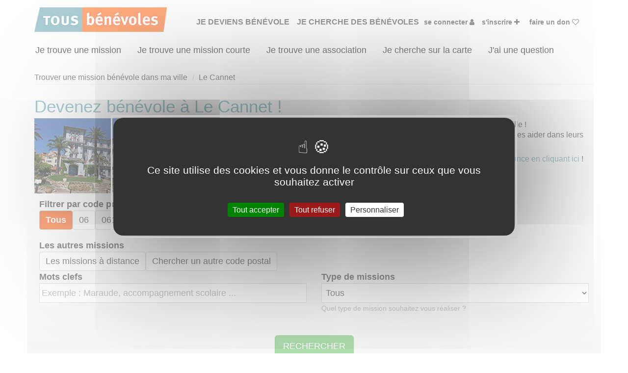

--- FILE ---
content_type: text/html; charset=UTF-8
request_url: https://www.tousbenevoles.org/dans-ma-ville/le-cannet/operation-de-sensibilisation
body_size: 9369
content:
<!DOCTYPE html><html lang="fr"><head><title>Devenir bénévole à Le Cannet dans les associations des Alpes-Maritimes 06110 | Tous Bénévoles</title><meta charset="utf-8"><meta name="viewport" content="width=device-width, initial-scale=1.0, maximum-scale=1.0, user-scalable=no" /> <meta name="robots" content="index,follow" /><meta name="rating" content="General" /><meta name="author" content="WEBKAST 2014" /><meta http-equiv="Pragma" content="no-cache" /><meta http-equiv="Cache-Control" content="no-cache, must-revalidate" /><meta http-equiv="Expires" content="0" /><script type="text/javascript">var ROOT_URL = 'https://www.tousbenevoles.org/';</script><script src="/services/interface/js/jquery-1.7.2.min.js" type="text/javascript"></script><script src="/services/interface/js/bootstrap.min.js"></script><script src="/services/interface/js/autocomplete/chosen/chosen.jquery.options.js"></script><link href="/services/interface/css/bootstrap.min.css" type="text/css" rel="stylesheet"/> <link href="/services/interface/css/style.css" type="text/css" rel="stylesheet"/><link rel="preconnect" href="https://fonts.googleapis.com"><link rel="preconnect" href="https://fonts.gstatic.com" crossorigin><link href="https://fonts.googleapis.com/css2?family=Lato:ital,wght@0,100;0,300;0,400;0,700;0,900;1,100;1,300;1,400;1,700;1,900&family=Signika:wght@300;400;500;600;700&display=swap" rel="stylesheet"><link href="/services/interface/css/normalize.css" type="text/css" rel="stylesheet" defer /><link href="/services/interface/css/animation.css" type="text/css" rel="stylesheet" defer /><link href="/services/interface/css/jquery-ui-1.10.0.custom.css" type="text/css" rel="stylesheet" defer /><link href="/services/interface/css/jquery.fancybox.css" type="text/css" rel="stylesheet" defer /><link href="/assets/fontawesome-470/css/font-awesome.min.css" type="text/css" rel="stylesheet" defer /><link href="/services/interface/js/autocomplete/chosen/chosen.css" type="text/css" rel="stylesheet" defer /><link href="/services/interface/css/jcarousel.css" type="text/css" rel="stylesheet" defer /><link href="/services/interface/js/slick/slick.css" type="text/css" rel="stylesheet" defer /><link rel="icon" href="https://www.tousbenevoles.org/images/design/favicon/favicon.ico" /><link rel="apple-touch-icon" sizes="180x180" href="https://www.tousbenevoles.org/images/design/favicon/apple-touch-icon.png"><link rel="icon" type="image/png" sizes="32x32" href="https://www.tousbenevoles.org/images/design/favicon/favicon-32x32.png"><link rel="icon" type="image/png" sizes="16x16" href="https://www.tousbenevoles.org/images/design/favicon/favicon-16x16.png"><link rel="manifest" href="https://www.tousbenevoles.org/images/design/favicon/site.webmanifest"><meta property="og:image" content="https://www.tousbenevoles.org/images/design/favicon/favicon.png"><link rel="alternate" hreflang="x-default" href="https://www.tousbenevoles.org/" /><script type="text/javascript" src="https://www.tousbenevoles.org/services/interface/js/tarteaucitron_new/tarteaucitron.js"></script><script type="text/javascript" src="https://www.tousbenevoles.org/services/interface/js/tarteaucitron_init_new.js"></script>
<script>(function(w,d,s,l,i){w[l]=w[l]||[];w[l].push({'gtm.start':
new Date().getTime(),event:'gtm.js'});var f=d.getElementsByTagName(s)[0],
j=d.createElement(s),dl=l!='dataLayer'?'&l='+l:'';j.async=true;j.src=
'https://www.googletagmanager.com/gtm.js?id='+i+dl;f.parentNode.insertBefore(j,f);
})(window,document,'script','dataLayer','GTM-MCGBPKBG');</script>
<script> window.dataLayer = window.dataLayer || []; </script>

<base href="https://www.tousbenevoles.org/">

<meta name="description" content="Vous souhaitez faire du bénévolat à Le Cannet ? Trouvez une mission bénévole associative n&#39;importe où à Le Cannet !"/><link rel="canonical" href="https://www.tousbenevoles.org/dans-ma-ville/le-cannet"/><link rel="alternate" type="application/rss+xml" title="Devenir bénévole à Le Cannet dans les associations des Alpes-Maritimes 06110 | Tous Bénévoles" href="https://www.tousbenevoles.org/dans-ma-ville/le-cannet" /></head><body id="page_ville"><noscript><iframe src="https://www.googletagmanager.com/ns.html?id=GTM-MCGBPKBG" height="0" width="0" style="display:none;visibility:hidden"></iframe></noscript><div id="tetiere_2020"><div class="navbar navbar-default navbar-top" role="navigation" id="tetiere"><div class="container"><div class="navbar-header"><button type="button" class="navbar-toggle" data-toggle="collapse" data-target=".navbar-collapse"><span class="sr-only">Afficher la navigation</span><span class="icon-bar"></span><span class="icon-bar"></span><span class="icon-bar"></span></button><a class="navbar-brand active" href="https://www.tousbenevoles.org/" title="Tous Bénévoles"><img src="https://www.tousbenevoles.org/images/design/logo-header.jpg" alt="Tous Bénévoles" /></a></div><div class="navbar-collapse collapse"><ul class="nav navbar-nav"><li class=""><a href="https://www.tousbenevoles.org/" title="Bénévoles" style="padding-left:0px !important;padding-right:10px !important;">Je deviens bénévole</a></li><li class=""><a href="https://www.tousbenevoles.org/associations" title="Associations" style="padding-left:0px !important;padding-right:10px !important;">Je cherche des bénévoles</a></li><li style="margin:0px !important;"><a href="https://www.tousbenevoles.org/identification" title="Se connecter" class="small" style="font-size:14px !important;padding-left:0px !important;padding: right 10px !important;">Se connecter <i class="fa fa-user"></i></a></li><li style="margin:0px !important;"><a href="https://www.tousbenevoles.org/inscription" title="Bénévoles, associations, rejoignez-nous !" class="small" style="font-size:14px !important;padding-left:0px !important;padding: right 10px !important;">S'inscrire <i class="fa fa-plus"></i></a></li><li style="padding:0 !important;"><a href="https://www.tousbenevoles.org/formulaire-don" title="Faire un don" class="small" style="font-size:14px !important;padding-left:0px !important;padding: right 10px !important;">Faire un don <i class="fa fa-heart-o pulse"></i></a></li></ul></div></div></div><div class="container" style="padding: 0px 0 20px 0" id="sub_tetiere"><div class="btn-group"><a href="https://www.tousbenevoles.org/trouver-une-mission-benevole" title="Je trouve une mission" class="btn btn-lg btn-sub-menu ">Je trouve une mission</a><a href="https://www.tousbenevoles.org/trouver-une-mission-courte" title="Je trouve une mission courte" class="btn btn-lg btn-sub-menu ">Je trouve une mission courte</a><a href="https://www.tousbenevoles.org/trouver-une-association-benevole" title="Je trouve une association" class="btn btn-lg btn-sub-menu ">Je trouve une association</a><a href="https://www.tousbenevoles.org/recherche-geographique" title="Je cherche sur la carte" class="btn btn-lg btn-sub-menu ">Je cherche sur la carte</a><a href="https://www.tousbenevoles.org/guide-du-benevole" title="J&#39;ai une question" class="btn btn-lg btn-sub-menu ">J&#39;ai une question</a></div></div></div><div class="container main"><script type="application/ld+json">
	{
    "@context": "https://schema.org",
    "@type": "BreadcrumbList",
    "itemListElement": [
        {
            "@type": "ListItem",
            "position": 1,
            "name": "Trouver une mission b\u00e9n\u00e9vole dans ma ville",
            "item": "https://www.tousbenevoles.org/dans-ma-ville"
        },
        {
            "@type": "ListItem",
            "position": 2,
            "name": "Le Cannet",
            "item": "https://www.tousbenevoles.org/dans-ma-ville/le-cannet"
        }
    ]
}
</script>
<ol class="breadcrumb hidden-xs"><li><a href="https://www.tousbenevoles.org/dans-ma-ville">Trouver une mission bénévole dans ma ville</a></li><li><a href="https://www.tousbenevoles.org/dans-ma-ville/le-cannet">Le Cannet</a></li></ol>
<div class="row col-lg-12"><h1>Devenez bénévole à Le Cannet !</h1><img data-src="https://www.tousbenevoles.org/images/page_ville/1671458788.JPG" src="https://www.tousbenevoles.org/images/page_ville/1671458788.JPG" style="max-width: 250px;padding-right:20px;" class="pull-left lazyload" /><h2><span style="font-size: 12pt;">Vous souhaitez faire du b&eacute;n&eacute;volat &agrave; Le Cannet ? Trouvez une mission b&eacute;n&eacute;vole n'importe o&ugrave; dans la ville !</span></h2>
<h3><span style="font-size: 12pt;">De nombreuses associations et organismes humanitaires (dont ONG) vous attendent &agrave; Le Cannet pour les aider dans leurs missions b&eacute;n&eacute;voles !</span></h3>
<p style="text-align: left;"></p>
<p>Vous ne trouvez pas votre bonheur ? Pensez &agrave; consulter <a href="https://www.tousbenevoles.org/trouver-une-mission-benevole?id_public=&amp;age_minimum=&amp;is_groupe=&amp;cps=&amp;cp=&amp;id_action_type=&amp;q=&amp;e_benevolat_1=1&amp;e_benevolat_0=0">les 500 missions b&eacute;n&eacute;voles r&eacute;alisables &agrave; distance en cliquant ici</a> !</p>
<p style="text-align: left;">Vous souhaitez chercher une mission b&eacute;n&eacute;vole ailleurs qu'&agrave; Le Cannet ? <a href="https://www.tousbenevoles.org/trouver-une-mission-benevole">Cliquez ici !</a></p></div><div class="row"><form action="https://www.tousbenevoles.org/dans-ma-ville/le-cannet" method="GET" class="form-horizontal col-md-12 gradient moteur moteur_page" id="search_actions"><input type="hidden" class="pagin" name="" value="" /><input type="hidden" id="return_url" value="https://www.tousbenevoles.org/dans-ma-ville/le-cannet"/><div class="form-group"><div class="col-xs-12"><label class="control-label">Filtrer par code postal</label><br /><div style="margin-bottom:20px;"><a href="https://www.tousbenevoles.org/dans-ma-ville/le-cannet" class="btn btn-md btn-default fs-18 active">Tous</a><a href="https://www.tousbenevoles.org/dans-ma-ville/le-cannet?zip_ville=06" class="btn btn-md btn-default fs-18 ">06</a><a href="https://www.tousbenevoles.org/dans-ma-ville/le-cannet?zip_ville=06110" class="btn btn-md btn-default fs-18 ">06110</a></div></div></div><div class="form-group"><div class="col-xs-12"><label class="control-label">Les autres missions</label><br /><a href="https://www.tousbenevoles.org/trouver-une-mission-benevole?&e_benevolat_1=1&e_benevolat_0=0" class="btn btn-md btn-default fs-18">Les missions à distance</a><a href="https://www.tousbenevoles.org/trouver-une-mission-benevole" class="btn btn-md btn-default fs-18">Chercher un autre code postal</a></div></div><div style="display:none"><input type="checkbox" name="is_day" id="is_day" value="1"   /><input type="checkbox" name="is_night" id="is_night" value="1"   /><input type="checkbox" name="is_weekend" id="is_weekend" value="1"   /><input type="checkbox" name="vacance" id="vacance" value="1"   /><input type="checkbox" name="acces" id="acces" value="1"   /><input type="checkbox" name="is_at_home" id="is_at_home" value="1"   /><input type="checkbox" name="is_hors_chez_vous" id="is_hors_chez_vous" value="1"  /><input type="text" name="id_public" id="id_public" value="" /><input type="text" name="age_minimum" id="age_minimum" value="" /><input type="text" name="is_groupe" id="is_groupe" value="" /></div><div class="form-group"><div class="col-sm-6 col-xs-12"><label class="control-label">Mots clefs</label><input type="text" value="" name="q" placeholder="Exemple : Maraude, accompagnement scolaire ..." class="form-control"></div><div class="col-sm-6 col-xs-12"><label class="control-label">Type de missions</label><select name="id_action_type" class="form-control"><option value="">Tous</option><option value="6" >Accompagnement scolaire</option><option value="2" >Accompagnement social, Maraude</option><option value="3" >Accueil, Information</option><option value="29" >Aide à l'insertion, Parrainages</option><option value="1" >Aide au déplacement</option><option value="5" >Alphabétisation, Français Langue Étrangère</option><option value="8" >Animation culturelle</option><option value="9" >Animation sportive</option><option value="32" >BTP, Logistique, Sécurité, Transport</option><option value="16" >Collecte (argent, aliments...)</option><option value="25" >Communication, Graphisme</option><option value="13" >Conseil, Défense des droits</option><option value="26" >Développement, Fonds, Partenariats</option><option value="17" >Distribution (aliments, vêtements…)</option><option value="27" >Documentation, Traduction</option><option value="4" >Ecoute</option><option value="14" >Ecrivain public, Aide aux démarches administratives</option><option value="7" >Enseignement, Formation</option><option value="15" >Environnement, Animaux, Chantiers</option><option value="22" >Gestion administrative, Secrétariat</option><option value="21" >Gestion financière et comptable</option><option value="24" >Informatique, Web</option><option value="31" >Opération de sensibilisation</option><option value="33" >Organisation, Gestion de projets</option><option value="20" >Responsable associatif, Coordinateur d'équipe</option><option value="34" >Ressources Humaines</option><option value="10" >Secourisme, Santé, Soins</option><option value="35" >Séjours de vacances</option><option value="19" >Travaux manuels, Bricolage</option><option value="18" >Vente, Commerce équitable</option><option value="12" >Visite à domicile</option><option value="11" >Visites en établissement</option></select><span class="text-muted small">Quel type de mission souhaitez vous réaliser ?</span></div></div><br clear="all" /><input type="hidden" name="e_benevolat_0" id="e_benevolat_0" value="1" /><br clear="all" /><div class="col-xs-12 centered"><button class="btn btn-lg btn-success" type="submit" title="Trouvez votre mission bénévole !">RECHERCHER</button><a class="btn btn-md btn-link visible-xs" href="Javascript:void($('#form_actions_filters').slideToggle())" title="Afficher les filtres">Afficher/Masquer les filtres</a></div><p class="text-center">Moins vous renseignerez de champs et plus vous aurez de résultats ! </p></form></div><div class="col-xs-12 col-sm-2 outer-top-xss small" id="form_actions_filters"><div class="hidden-xs"><span class="h3" style="font-size: 20px !important">AFFINER</span><br /><br /></div><span class="h4">Quand</span><br /><br /><input type="checkbox" id="is_day_f" value="1" data-name="is_day" /><label for="is_day_f" style="font-weight: normal !important">&nbsp;Journée</label><br clear="all"/><input type="checkbox" id="is_night_f" data-name="is_night" value="1" /><label for="is_night_f" style="font-weight: normal !important">&nbsp;Soir</label><br clear="all"/><input type="checkbox" id="is_weekend_f" data-name="is_weekend" value="1" /><label for="is_weekend_f" style="font-weight: normal !important">&nbsp;Week-end</label><br clear="all"/><input type="checkbox" id="vacance_f" data-name="vacance" value="1" /><label for="vacance_f" style="font-weight: normal !important">&nbsp;Vacances scolaires</label><br clear="all"/><hr /><span class="h4">Mobilité</span><br /><br /><input type="checkbox" id="acces_f" data-name="acces" value="1" /><label for="acces_f" style="font-weight: normal !important">&nbsp;Mobilité réduite</label><br clear="all"/><input type="checkbox" id="is_at_home_f" data-name="is_at_home" value="1" /><label for="is_at_home_f" style="font-weight: normal !important">&nbsp;Réalisable à domicile</label><br clear="all"/><hr /><span class="h4">Pour les jeunes bénévoles</span><br /><br /><select data-name="age_minimum" class="form-control"><option value="">Toutes les missions</option><option value="8" >de minimum 8 ans</option><option value="9" >de minimum 9 ans</option><option value="10" >de minimum 10 ans</option><option value="11" >de minimum 11 ans</option><option value="12" >de minimum 12 ans</option><option value="13" >de minimum 13 ans</option><option value="14" >de minimum 14 ans</option><option value="15" >de minimum 15 ans</option><option value="16" >de minimum 16 ans</option><option value="17" >de minimum 17 ans</option><option value="18" >de minimum 18 ans</option><option value="19" >de minimum 19 ans</option><option value="20" >de minimum 20 ans</option><option value="21" >de minimum 21 ans</option><option value="22" >de minimum 22 ans</option><option value="23" >de minimum 23 ans</option><option value="24" >de minimum 24 ans</option></select><br clear="all"/><hr /><span class="h4">Pour aider qui</span><br /><br /><select data-name="id_public" class="form-control"><option value="">Tous publics</option><option value="3"  >Adultes<option value="11"  >Consommateurs<option value="12"  >Détenus<option value="1"  >Enfants<option value="7"  >Femmes<option value="8"  >Immigrés, Réfugiés<option value="5"  >Intergénérationnel, familles<option value="2"  >Jeunes/Ados<option value="9"  >Malades<option value="4"  >Personnes âgées<option value="10"  >Personnes en difficulté<option value="6"  >Personnes handicapées<option value="13"  >Sans (fonctionnement de l'association)</select><br clear="all"/><hr /><span class="h4">Réalisable en groupe</span><br /><br /><select data-name="is_groupe" class="form-control"><option value="">Tous</option><option value="1" >Oui</option><option value="0" >Non</option></select></div><div class="col-xs-12 col-sm-10" id="resultats"><br /><div class="form-group"><div class="col-sm-12 col-xs-12"><a href="Javascript:void(0)" data-id="1" style="background: #5c9aa9; color: #fff;text-transform: uppercase;margin-bottom:4px; " class="btn btn-xs loadFormActions">Culture</a> &nbsp;<a href="Javascript:void(0)" data-id="2" style="background: #7d305a; color: #fff;text-transform: uppercase;margin-bottom:4px; " class="btn btn-xs loadFormActions">Défense des droits</a> &nbsp;<a href="Javascript:void(0)" data-id="3" style="background: #d06f98; color: #fff;text-transform: uppercase;margin-bottom:4px; " class="btn btn-xs loadFormActions">Éducation & Formation</a> &nbsp;<a href="Javascript:void(0)" data-id="7" style="background: #a8be2f; color: #fff;text-transform: uppercase;margin-bottom:4px; " class="btn btn-xs loadFormActions">Environnement</a> &nbsp;<a href="Javascript:void(0)" data-id="4" style="background: #fa7e43; color: #fff;text-transform: uppercase;margin-bottom:4px; " class="btn btn-xs loadFormActions">Exclusion & Pauvreté</a> &nbsp;<a href="Javascript:void(0)" data-id="5" style="background: #d82f2f; color: #fff;text-transform: uppercase;margin-bottom:4px; " class="btn btn-xs loadFormActions">Santé</a> &nbsp;<a href="Javascript:void(0)" data-id="6" style="background: #555555; color: #fff;text-transform: uppercase;margin-bottom:4px; " class="btn btn-xs loadFormActions">Sport</a> &nbsp;<br /><a href="Javascript:void(0)" class="small" id="text_nombre_causes" style="display:none">X Supprimer le filtre Cause</a></div></div><br /><div class="col-lg-12"><h2><b>16</b> missions bénévoles correspondent à votre recherche</h2></div><div class="br clearfix"></div><div class="col-sm-6 col-md-6 col-xs-12 view_actions"><div class="block-courtes" onclick="Javascript:void(window.location.href='https://www.tousbenevoles.org/trouver-une-mission-benevole/collecte-argent-aliments/06/alpes-maritimes/participe-a-la-collecte-des-restos-du-coeur-2026-le-6-7-et-ou-8-mars-80648')" title="Voir la mission Participe à la Collecte des Restos du coeur 2026 - le 6, 7 et/ou 8 mars" data-gtm="80648|Participe à la Collecte des Restos du coeur 2026 - le 6, 7 et/ou 8 mars|06000|Collecte (argent, aliments...)|Les Restaurants du Cœur - National - Restos du Coeur / Relais du Coeur|flexible|Quelques heures ou le temps d'une journée ou plus !"><span class="ribbon pull-right" style="background: #fa7e43">Exclusion & Pauvreté</span><br clear="all" /><div style="background: #fff; width: 100%;min-height:170px; position: relative;"><center><iframe class="img-responsive vertical_center lazyload" width="350" height="100" src="https://www.youtube.com/embed/hHnZg9DWJUY?si=btgIbb0b9OwdKaZA" title="YouTube video player" frameborder="0" allow="accelerometer; autoplay; clipboard-write; encrypted-media; gyroscope; picture-in-picture; web-share" referrerpolicy="strict-origin-when-cross-origin" allowfullscreen></iframe></center></div><br clear="all" /><a href="https://www.tousbenevoles.org/trouver-une-mission-benevole/collecte-argent-aliments/06/alpes-maritimes/participe-a-la-collecte-des-restos-du-coeur-2026-le-6-7-et-ou-8-mars-80648" title="Participe à la Collecte des Restos du coeur 2026 - le 6, 7 et/ou 8 mars" class="h1" data-gtm="80648|Participe à la Collecte des Restos du coeur 2026 - le 6, 7 et/ou 8 mars|06000|Collecte (argent, aliments...)|Les Restaurants du Cœur - National - Restos du Coeur / Relais du Coeur|flexible|Quelques heures ou le temps d'une journée ou plus !">Participe à la Collecte des Restos du coeur 2026 - le 6, 7 et/ou 8 mars</a><div class="filtres"><b>Lieu : </b>ALPES-MARITIMES (06)<br /><b>Type : </b> Collecte (argent, aliments...)<br /><b>Association : </b> Les Restaurants du Cœur - National - Restos du Coeur / Relais du Coeur<br /><b>Date : </b>du 06/03/2026 au 08/03/2026<br /><b>Disponibilité demandée : </b> Quelques heures ou le temps d'une journée ou plus !<br /></div></div></div>
<div class="col-sm-6 col-md-6 col-xs-12 view_actions"><div class="block-courtes" onclick="Javascript:void(window.location.href='https://www.tousbenevoles.org/trouver-une-mission-benevole/developpement-fonds-partenariats/06/alpes-maritimes/animateur-pour-le-departement-06-est-secteur-monaco-pour-mobiliser-en-faveur-du-telethon-63081')" title="Voir la mission Animateur pour le département 06 Est -secteur Monaco- pour mobiliser en faveur du Téléthon" data-gtm="63081|Animateur pour le département 06 Est -secteur Monaco- pour mobiliser en faveur du Téléthon|06000|Développement, Fonds, Partenariats|AFM - Coordination Téléthon - Alpes-Maritimes (Est)|permanent|quelques heures par semaine"><span class="ribbon pull-right" style="background: #d82f2f">Santé</span><br clear="all" /><div style="background: #fff; width: 100%;min-height:170px; position: relative;"><center><iframe class="img-responsive vertical_center lazyload" width="350" height="100" src="https://www.youtube.com/embed/QqXGzcWGREw" frameborder="0" allow="accelerometer; autoplay; encrypted-media; gyroscope; picture-in-picture" allowfullscreen></iframe></center></div><br clear="all" /><a href="https://www.tousbenevoles.org/trouver-une-mission-benevole/developpement-fonds-partenariats/06/alpes-maritimes/animateur-pour-le-departement-06-est-secteur-monaco-pour-mobiliser-en-faveur-du-telethon-63081" title="Animateur pour le département 06 Est -secteur Monaco- pour mobiliser en faveur du Téléthon" class="h1" data-gtm="63081|Animateur pour le département 06 Est -secteur Monaco- pour mobiliser en faveur du Téléthon|06000|Développement, Fonds, Partenariats|AFM - Coordination Téléthon - Alpes-Maritimes (Est)|permanent|quelques heures par semaine">Animateur pour le département 06 Est -secteur Monaco- pour mobiliser en faveur du Téléthon</a><div class="filtres"><b>Lieu : </b>ALPES-MARITIMES (06)<br /><b>Type : </b> Développement, Fonds, Partenariats<br /><b>Association : </b> AFM - Coordination Téléthon - Alpes-Maritimes (Est)<br /><b>Date : </b>Tout le temps<br /><b>Disponibilité demandée : </b> quelques heures par semaine<br /></div></div></div>
<div class="col-sm-6 col-md-6 col-xs-12 view_actions"><div class="block-courtes" onclick="Javascript:void(window.location.href='https://www.tousbenevoles.org/trouver-une-mission-benevole/developpement-fonds-partenariats/06/alpes-maritimes/responsable-du-pole-developpement-du-telethon-pour-seconder-le-responsable-de-l-equipe-06e-76952')" title="Voir la mission Responsable du pôle développement du Téléthon pour seconder le responsable de l'équipe 06E" data-gtm="76952|Responsable du pôle développement du Téléthon pour seconder le responsable de l'équipe 06E|06000|Développement, Fonds, Partenariats|AFM - Coordination Téléthon - Alpes-Maritimes (Est)|permanent|Le temps consacré à votre mission s’adapte à votre disponibilité, mais la sollicitation est plus importante de Septembre à Février"><span class="ribbon pull-right" style="background: #d82f2f">Santé</span><br clear="all" /><div style="background: #fff; width: 100%;min-height:170px; position: relative;"><center><iframe class="img-responsive vertical_center lazyload" width="854" height="480" src="https://www.youtube.com/embed/QqXGzcWGREw" frameborder="0" allow="accelerometer; autoplay; encrypted-media; gyroscope; picture-in-picture" allowfullscreen></iframe></center></div><br clear="all" /><a href="https://www.tousbenevoles.org/trouver-une-mission-benevole/developpement-fonds-partenariats/06/alpes-maritimes/responsable-du-pole-developpement-du-telethon-pour-seconder-le-responsable-de-l-equipe-06e-76952" title="Responsable du pôle développement du Téléthon pour seconder le responsable de l'équipe 06E" class="h1" data-gtm="76952|Responsable du pôle développement du Téléthon pour seconder le responsable de l'équipe 06E|06000|Développement, Fonds, Partenariats|AFM - Coordination Téléthon - Alpes-Maritimes (Est)|permanent|Le temps consacré à votre mission s’adapte à votre disponibilité, mais la sollicitation est plus importante de Septembre à Février">Responsable du pôle développement du Téléthon pour seconder le responsable de l'équipe 06E</a><div class="filtres"><b>Lieu : </b>ALPES-MARITIMES (06)<br /><b>Type : </b> Développement, Fonds, Partenariats<br /><b>Association : </b> AFM - Coordination Téléthon - Alpes-Maritimes (Est)<br /><b>Date : </b>Tout le temps<br /><b>Disponibilité demandée : </b> Le temps consacré à votre mission s’adapte à votre disponibilité, mais la sollicitation est plus importante de Septembre à Février<br /></div></div></div>
<div class="col-sm-6 col-md-6 col-xs-12 view_actions"><div class="block-courtes" onclick="Javascript:void(window.location.href='https://www.tousbenevoles.org/trouver-une-mission-benevole/communication-graphisme/06/alpes-maritimes/chargee-de-mediatisation-et-relations-presse-39758')" title="Voir la mission Chargé(e) de médiatisation et relations presse" data-gtm="39758|Chargé(e) de médiatisation et relations presse|06000|Communication, Graphisme|Action contre la faim - Délégation des Alpes Maritimes|permanent|Présence aux réunions mensuelles de la délégation. Réactivité par e-mail / téléphone pour répondre aux demandes des médias et du siège."><span class="ribbon pull-right" style="background: #fa7e43">Exclusion & Pauvreté</span><br clear="all" /><div style="background: #fff; width: 100%;min-height:170px; position: relative;"><center><img data-src="https://www.tousbenevoles.org/images/design/icon_cause/4.png" src="https://www.tousbenevoles.org/images/design/icon_cause/4.png" alt="Icon de Exclusion & Pauvreté" class="centered lazyload" style="max-height: 150px;"/></center></div><br clear="all" /><a href="https://www.tousbenevoles.org/trouver-une-mission-benevole/communication-graphisme/06/alpes-maritimes/chargee-de-mediatisation-et-relations-presse-39758" title="Chargé(e) de médiatisation et relations presse" class="h1" data-gtm="39758|Chargé(e) de médiatisation et relations presse|06000|Communication, Graphisme|Action contre la faim - Délégation des Alpes Maritimes|permanent|Présence aux réunions mensuelles de la délégation. Réactivité par e-mail / téléphone pour répondre aux demandes des médias et du siège.">Chargé(e) de médiatisation et relations presse</a><div class="filtres"><b>Lieu : </b>Alpes Maritime (Tout le departement) (06)<br /><b>Type : </b> Communication, Graphisme<br /><b>Association : </b> Action contre la faim - Délégation des Alpes Maritimes<br /><b>Date : </b>Tout le temps<br /><b>Disponibilité demandée : </b> Présence aux réunions mensuelles de la délégation. Réactivité par e-mail / téléphone pour répondre aux demandes des médias et du siège.<br /></div></div></div>
<div class="col-sm-6 col-md-6 col-xs-12 view_actions"><div class="block-courtes" onclick="Javascript:void(window.location.href='https://www.tousbenevoles.org/trouver-une-mission-benevole/accueil-information/06/alpes-maritimes/integrez-la-delegation-action-contre-la-faim-des-alpes-maritimes-19316')" title="Voir la mission Intégrez la délégation Action contre la Faim des Alpes-Maritimes" data-gtm="19316|Intégrez la délégation Action contre la Faim des Alpes-Maritimes|06000|Accueil, Information|Action contre la faim - Délégation des Alpes Maritimes|permanent|Dépend des événements organisés "><span class="ribbon pull-right" style="background: #fa7e43">Exclusion & Pauvreté</span><br clear="all" /><div style="background: #fff; width: 100%;min-height:170px; position: relative;"><center><iframe class="img-responsive vertical_center lazyload" width="350" height="100" src="https://www.youtube.com/embed/Jg-rqHd-sSU" frameborder="0" allow="accelerometer; autoplay; encrypted-media; gyroscope; picture-in-picture" allowfullscreen></iframe> </center></div><br clear="all" /><a href="https://www.tousbenevoles.org/trouver-une-mission-benevole/accueil-information/06/alpes-maritimes/integrez-la-delegation-action-contre-la-faim-des-alpes-maritimes-19316" title="Intégrez la délégation Action contre la Faim des Alpes-Maritimes" class="h1" data-gtm="19316|Intégrez la délégation Action contre la Faim des Alpes-Maritimes|06000|Accueil, Information|Action contre la faim - Délégation des Alpes Maritimes|permanent|Dépend des événements organisés ">Intégrez la délégation Action contre la Faim des Alpes-Maritimes</a><div class="filtres"><b>Lieu : </b>Alpes Maritime (Tout le departement) (06)<br /><b>Type : </b> Accueil, Information<br /><b>Association : </b> Action contre la faim - Délégation des Alpes Maritimes<br /><b>Date : </b>Tout le temps<br /><b>Disponibilité demandée : </b> Dépend des événements organisés <br /></div></div></div>
<div class="col-sm-6 col-md-6 col-xs-12 view_actions"><div class="block-courtes" onclick="Javascript:void(window.location.href='https://www.tousbenevoles.org/trouver-une-mission-benevole/organisation-gestion-de-projets/06/alpes-maritimes/venez-accompagner-la-transmission-des-tpe-pme-dans-les-alpes-maritimes-63399')" title="Voir la mission Venez accompagner la transmission des TPE/PME  dans les Alpes Maritimes" data-gtm="63399|Venez accompagner la transmission des TPE/PME  dans les Alpes Maritimes|06000|Organisation, Gestion de projets|C.R.A - Cédants et Repreneurs d'Affaires|permanent|Quelques heures par semaine"><span class="ribbon pull-right" style="background: #d06f98">Éducation & Formation</span><br clear="all" /><div style="background: #fff; width: 100%;min-height:170px; position: relative;"><center><img data-src="https://www.tousbenevoles.org/images/action/1735746772.jpg" src="https://www.tousbenevoles.org/images/action/1735746772.jpg" alt="" class="radius vertical_center lazyload" style="max-height: 150px;" /></center></div><br clear="all" /><a href="https://www.tousbenevoles.org/trouver-une-mission-benevole/organisation-gestion-de-projets/06/alpes-maritimes/venez-accompagner-la-transmission-des-tpe-pme-dans-les-alpes-maritimes-63399" title="Venez accompagner la transmission des TPE/PME  dans les Alpes Maritimes" class="h1" data-gtm="63399|Venez accompagner la transmission des TPE/PME  dans les Alpes Maritimes|06000|Organisation, Gestion de projets|C.R.A - Cédants et Repreneurs d'Affaires|permanent|Quelques heures par semaine">Venez accompagner la transmission des TPE/PME  dans les Alpes Maritimes</a><div class="filtres"><b>Lieu : </b>Alpes Maritime (Tout le departement) (06)<br /><b>Type : </b> Organisation, Gestion de projets<br /><b>Association : </b> C.R.A - Cédants et Repreneurs d'Affaires<br /><b>Date : </b>Tout le temps<br /><b>Disponibilité demandée : </b> Quelques heures par semaine<br /></div></div></div>
<div class="col-sm-6 col-md-6 col-xs-12 view_actions"><div class="block-courtes" onclick="Javascript:void(window.location.href='https://www.tousbenevoles.org/trouver-une-mission-benevole/responsable-associatif-coordinateur-d-equipe/06/alpes-maritimes/responsable-departemental-06-14160')" title="Voir la mission Responsable départemental 06" data-gtm="14160|Responsable départemental 06|06000|Responsable associatif, Coordinateur d'équipe|Les Auxiliaires des Aveugles|permanent|2 demi-journées"><span class="ribbon pull-right" style="background: #fa7e43">Exclusion & Pauvreté</span><br clear="all" /><div style="background: #fff; width: 100%;min-height:170px; position: relative;"><center><img data-src="https://www.tousbenevoles.org/images/action/1711542114.jpg" src="https://www.tousbenevoles.org/images/action/1711542114.jpg" alt="" class="radius vertical_center lazyload" style="max-height: 150px;" /></center></div><br clear="all" /><a href="https://www.tousbenevoles.org/trouver-une-mission-benevole/responsable-associatif-coordinateur-d-equipe/06/alpes-maritimes/responsable-departemental-06-14160" title="Responsable départemental 06" class="h1" data-gtm="14160|Responsable départemental 06|06000|Responsable associatif, Coordinateur d'équipe|Les Auxiliaires des Aveugles|permanent|2 demi-journées">Responsable départemental 06</a><div class="filtres"><b>Lieu : </b>Alpes Maritime (Tout le departement) (06)<br /><b>Type : </b> Responsable associatif, Coordinateur d'équipe<br /><b>Association : </b> Les Auxiliaires des Aveugles<br /><b>Date : </b>Tout le temps<br /><b>Disponibilité demandée : </b> 2 demi-journées<br /></div></div></div>
<div class="col-sm-6 col-md-6 col-xs-12 view_actions"><div class="block-courtes" onclick="Javascript:void(window.location.href='https://www.tousbenevoles.org/trouver-une-mission-benevole/developpement-fonds-partenariats/06/alpes-maritimes/chargee-de-mobilisation-et-collecte-antenne-alpes-maritimes-monaco-de-la-chaine-de-l-espoir-75638')" title="Voir la mission Chargé(e) de mobilisation et collecte - Antenne Alpes Maritimes/Monaco de La Chaîne de l'Espoir" data-gtm="75638|Chargé(e) de mobilisation et collecte - Antenne Alpes Maritimes/Monaco de La Chaîne de l'Espoir|06000|Développement, Fonds, Partenariats|La Chaîne de l'Espoir|permanent|1 journée /semaine"><span class="ribbon pull-right" style="background: #d82f2f">Santé</span><br clear="all" /><div style="background: #fff; width: 100%;min-height:170px; position: relative;"><center><iframe class="img-responsive vertical_center lazyload" width="726" height="408" src="https://www.youtube.com/embed/L0GJbyX0HMs" title="2024 a été une année d’espoir : Merci !" frameborder="0" allow="accelerometer; autoplay; clipboard-write; encrypted-media; gyroscope; picture-in-picture; web-share" referrerpolicy="strict-origin-when-cross-origin" allowfullscreen></iframe></center></div><br clear="all" /><a href="https://www.tousbenevoles.org/trouver-une-mission-benevole/developpement-fonds-partenariats/06/alpes-maritimes/chargee-de-mobilisation-et-collecte-antenne-alpes-maritimes-monaco-de-la-chaine-de-l-espoir-75638" title="Chargé(e) de mobilisation et collecte - Antenne Alpes Maritimes/Monaco de La Chaîne de l'Espoir" class="h1" data-gtm="75638|Chargé(e) de mobilisation et collecte - Antenne Alpes Maritimes/Monaco de La Chaîne de l'Espoir|06000|Développement, Fonds, Partenariats|La Chaîne de l'Espoir|permanent|1 journée /semaine">Chargé(e) de mobilisation et collecte - Antenne Alpes Maritimes/Monaco de La Chaîne de l'Espoir</a><div class="filtres"><b>Lieu : </b>Alpes Maritime (Tout le departement) (06)<br /><b>Type : </b> Développement, Fonds, Partenariats<br /><b>Association : </b> La Chaîne de l'Espoir<br /><b>Date : </b>Tout le temps<br /><b>Disponibilité demandée : </b> 1 journée /semaine<br /></div></div></div>
<div class="col-sm-6 col-md-6 col-xs-12 view_actions"><div class="block-courtes" onclick="Javascript:void(window.location.href='https://www.tousbenevoles.org/trouver-une-mission-benevole/communication-graphisme/06/alpes-maritimes/chargee-de-communication-et-visibilite-antenne-alpes-maritimes-monaco-de-la-chaine-de-l-espoir-75639')" title="Voir la mission Chargé(e) de communication et visibilité - Antenne Alpes Maritimes / Monaco de La Chaîne de l'Espoir" data-gtm="75639|Chargé(e) de communication et visibilité - Antenne Alpes Maritimes / Monaco de La Chaîne de l'Espoir|06000|Communication, Graphisme|La Chaîne de l'Espoir|permanent|1 journée /semaine"><span class="ribbon pull-right" style="background: #d82f2f">Santé</span><br clear="all" /><div style="background: #fff; width: 100%;min-height:170px; position: relative;"><center><iframe class="img-responsive vertical_center lazyload" width="726" height="408" src="https://www.youtube.com/embed/L0GJbyX0HMs" title="2024 a été une année d’espoir : Merci !" frameborder="0" allow="accelerometer; autoplay; clipboard-write; encrypted-media; gyroscope; picture-in-picture; web-share" referrerpolicy="strict-origin-when-cross-origin" allowfullscreen></iframe></center></div><br clear="all" /><a href="https://www.tousbenevoles.org/trouver-une-mission-benevole/communication-graphisme/06/alpes-maritimes/chargee-de-communication-et-visibilite-antenne-alpes-maritimes-monaco-de-la-chaine-de-l-espoir-75639" title="Chargé(e) de communication et visibilité - Antenne Alpes Maritimes / Monaco de La Chaîne de l'Espoir" class="h1" data-gtm="75639|Chargé(e) de communication et visibilité - Antenne Alpes Maritimes / Monaco de La Chaîne de l'Espoir|06000|Communication, Graphisme|La Chaîne de l'Espoir|permanent|1 journée /semaine">Chargé(e) de communication et visibilité - Antenne Alpes Maritimes / Monaco de La Chaîne de l'Espoir</a><div class="filtres"><b>Lieu : </b>Alpes Maritime (Tout le departement) (06)<br /><b>Type : </b> Communication, Graphisme<br /><b>Association : </b> La Chaîne de l'Espoir<br /><b>Date : </b>Tout le temps<br /><b>Disponibilité demandée : </b> 1 journée /semaine<br /></div></div></div>
<div class="col-sm-6 col-md-6 col-xs-12 view_actions"><div class="block-courtes" onclick="Javascript:void(window.location.href='https://www.tousbenevoles.org/trouver-une-mission-benevole/aide-a-l-insertion-parrainages/06/alpes-maritimes/aidez-un-enfant-ou-un-jeune-en-difficulte-pres-de-chez-vous-63967')" title="Voir la mission Aidez un enfant ou un  jeune en difficulté près de chez vous !" data-gtm="63967|Aidez un enfant ou un  jeune en difficulté près de chez vous !|06000|Aide à l'insertion, Parrainages|Parrains Par Mille (PPM)|permanent|1 à 2 sorties par mois"><span class="ribbon pull-right" style="background: #fa7e43">Exclusion & Pauvreté</span><br clear="all" /><div style="background: #fff; width: 100%;min-height:170px; position: relative;"><center><iframe class="img-responsive vertical_center lazyload" width="350" height="100" src="https://www.youtube.com/embed/N9XaLKklQ70" title="YouTube video player" frameborder="0" allow="accelerometer; autoplay; clipboard-write; encrypted-media; gyroscope; picture-in-picture" allowfullscreen></iframe></center></div><br clear="all" /><a href="https://www.tousbenevoles.org/trouver-une-mission-benevole/aide-a-l-insertion-parrainages/06/alpes-maritimes/aidez-un-enfant-ou-un-jeune-en-difficulte-pres-de-chez-vous-63967" title="Aidez un enfant ou un  jeune en difficulté près de chez vous !" class="h1" data-gtm="63967|Aidez un enfant ou un  jeune en difficulté près de chez vous !|06000|Aide à l'insertion, Parrainages|Parrains Par Mille (PPM)|permanent|1 à 2 sorties par mois">Aidez un enfant ou un  jeune en difficulté près de chez vous !</a><div class="filtres"><b>Lieu : </b>ALPES-MARITIMES (06)<br /><b>Type : </b> Aide à l'insertion, Parrainages<br /><b>Association : </b> Parrains Par Mille (PPM)<br /><b>Date : </b>Tout le temps<br /><b>Disponibilité demandée : </b> 1 à 2 sorties par mois<br /></div></div></div>
<div class="col-sm-6 col-md-6 col-xs-12 view_actions"><div class="block-courtes" onclick="Javascript:void(window.location.href='https://www.tousbenevoles.org/trouver-une-mission-benevole/gestion-administrative-secretariat/06/le-cannet/assistante-administratifve-benevole-le-cannet-06110-76922')" title="Voir la mission Assistant(e) Administratif(ve) Bénévole - LE CANNET 06110" data-gtm="76922|Assistant(e) Administratif(ve) Bénévole - LE CANNET 06110|06110|Gestion administrative, Secrétariat|Association Valentin Haüy - Alpes-Maritimes Ouest|permanent|Environ 8 heures de travail par semaine."><span class="ribbon pull-right" style="background: #d82f2f">Santé</span><br clear="all" /><div style="background: #fff; width: 100%;min-height:170px; position: relative;"><center><img data-src="https://www.tousbenevoles.org/images/design/icon_cause/5.png" src="https://www.tousbenevoles.org/images/design/icon_cause/5.png" alt="Icon de Santé" class="centered lazyload" style="max-height: 150px;"/></center></div><br clear="all" /><a href="https://www.tousbenevoles.org/trouver-une-mission-benevole/gestion-administrative-secretariat/06/le-cannet/assistante-administratifve-benevole-le-cannet-06110-76922" title="Assistant(e) Administratif(ve) Bénévole - LE CANNET 06110" class="h1" data-gtm="76922|Assistant(e) Administratif(ve) Bénévole - LE CANNET 06110|06110|Gestion administrative, Secrétariat|Association Valentin Haüy - Alpes-Maritimes Ouest|permanent|Environ 8 heures de travail par semaine.">Assistant(e) Administratif(ve) Bénévole - LE CANNET 06110</a><div class="filtres"><b>Lieu : </b>LE CANNET (06110)<br /><b>Type : </b> Gestion administrative, Secrétariat<br /><b>Association : </b> Association Valentin Haüy - Alpes-Maritimes Ouest<br /><b>Date : </b>Tout le temps<br /><b>Disponibilité demandée : </b> Environ 8 heures de travail par semaine.<br /></div></div></div>
<div class="col-sm-6 col-md-6 col-xs-12 view_actions"><div class="block-courtes" onclick="Javascript:void(window.location.href='https://www.tousbenevoles.org/trouver-une-mission-benevole/organisation-gestion-de-projets/06/alpes-maritimes/participer-a-des-missions-economiques-ou-sociales-sur-le-departement-des-alpes-maritimes-63249')" title="Voir la mission Participer à des missions économiques ou sociales sur le département des Alpes-Maritimes" data-gtm="63249|Participer à des missions économiques ou sociales sur le département des Alpes-Maritimes|06000|Organisation, Gestion de projets|AXperience|permanent|quelques heures par semaine"><span class="ribbon pull-right" style="background: #d06f98">Éducation & Formation</span><br clear="all" /><div style="background: #fff; width: 100%;min-height:170px; position: relative;"><center><img data-src="https://www.tousbenevoles.org/images/action/1672149240.png" src="https://www.tousbenevoles.org/images/action/1672149240.png" alt="" class="radius vertical_center lazyload" style="max-height: 150px;" /></center></div><br clear="all" /><a href="https://www.tousbenevoles.org/trouver-une-mission-benevole/organisation-gestion-de-projets/06/alpes-maritimes/participer-a-des-missions-economiques-ou-sociales-sur-le-departement-des-alpes-maritimes-63249" title="Participer à des missions économiques ou sociales sur le département des Alpes-Maritimes" class="h1" data-gtm="63249|Participer à des missions économiques ou sociales sur le département des Alpes-Maritimes|06000|Organisation, Gestion de projets|AXperience|permanent|quelques heures par semaine">Participer à des missions économiques ou sociales sur le département des Alpes-Maritimes</a><div class="filtres"><b>Lieu : </b>Alpes Maritime (Tout le departement) (06)<br /><b>Type : </b> Organisation, Gestion de projets<br /><b>Association : </b> AXperience<br /><b>Date : </b>Tout le temps<br /><b>Disponibilité demandée : </b> quelques heures par semaine<br /></div></div></div>
<div class="br clearfix"></div><div class="centered hideforprint"><ul class="pagination pagination-sm pagination-centered"><li><a href="Javascript:void(0)" name="page|" title="Début" class="btn btn-xs disabled GoToPagination">&laquo;&laquo; Début</a></li><li><a href="Javascript:void(0)" name="page|0" title="Précédent" rel="prev" class="btn btn-xs disabled GoToPagination">&laquo; Précédent</a></li><li><a href="Javascript:void(0)" name="page|2" title="Suivant" rel="next" class="btn btn-xs  GoToPagination">&raquo; Suivant</a></li><li><a href="Javascript:void(0)" name="page|2" title="Fin" class="btn btn-xs  GoToPagination">&raquo;&raquo; Fin</a></li></ul><p class="text-center">Page 1 / 2</p></div></div><br clear="all" /><br clear="all" /><div class="row col-xs-12 hidden-sm hidden-xs"><div class="titre">Trouvez votre mission bénévole !</div><a href="https://www.tousbenevoles.org/dans-ma-ville/le-cannet/accompagnement-scolaire" title="Accompagnement scolaire" class="btn btn-xs btn-link">Accompagnement scolaire (555) ,</a><a href="https://www.tousbenevoles.org/dans-ma-ville/le-cannet/accompagnement-social-maraude" title="Accompagnement social, Maraude" class="btn btn-xs btn-link">Accompagnement social, Maraude (472) ,</a><a href="https://www.tousbenevoles.org/dans-ma-ville/le-cannet/accueil-information" title="Accueil, Information" class="btn btn-xs btn-link">Accueil, Information (341) ,</a><a href="https://www.tousbenevoles.org/dans-ma-ville/le-cannet/aide-insertion-parrainages" title="Aide à l'insertion, Parrainages" class="btn btn-xs btn-link">Aide à l'insertion, Parrainages (571) ,</a><a href="https://www.tousbenevoles.org/dans-ma-ville/le-cannet/aide-au-deplacement" title="Aide au déplacement" class="btn btn-xs btn-link">Aide au déplacement (123) ,</a><a href="https://www.tousbenevoles.org/dans-ma-ville/le-cannet/alphabetisation-francais-langue-etrangere" title="Alphabétisation, Français Langue Étrangère" class="btn btn-xs btn-link">Alphabétisation, Français Langue Étrangère (169) ,</a><a href="https://www.tousbenevoles.org/dans-ma-ville/le-cannet/animation-culturelle" title="Animation culturelle" class="btn btn-xs btn-link">Animation culturelle (303) ,</a><a href="https://www.tousbenevoles.org/dans-ma-ville/le-cannet/animation-sportive" title="Animation sportive" class="btn btn-xs btn-link">Animation sportive (69) ,</a><a href="https://www.tousbenevoles.org/dans-ma-ville/le-cannet/btp-logistique-securite-transport" title="BTP, Logistique, Sécurité, Transport" class="btn btn-xs btn-link">BTP, Logistique, Sécurité, Transport (114) ,</a><a href="https://www.tousbenevoles.org/dans-ma-ville/le-cannet/collecte-argent-aliments" title="Collecte (argent, aliments...)" class="btn btn-xs btn-link">Collecte (argent, aliments...) (165) ,</a><a href="https://www.tousbenevoles.org/dans-ma-ville/le-cannet/communication" title="Communication, Graphisme" class="btn btn-xs btn-link">Communication, Graphisme (306) ,</a><a href="https://www.tousbenevoles.org/dans-ma-ville/le-cannet/conseil-defense-des-droits" title="Conseil, Défense des droits" class="btn btn-xs btn-link">Conseil, Défense des droits (112) ,</a><a href="https://www.tousbenevoles.org/dans-ma-ville/le-cannet/recherche-de-fonds-de-partenaires" title="Développement, Fonds, Partenariats" class="btn btn-xs btn-link">Développement, Fonds, Partenariats (342) ,</a><a href="https://www.tousbenevoles.org/dans-ma-ville/le-cannet/distribution-d-aliments-vetements" title="Distribution (aliments, vêtements…)" class="btn btn-xs btn-link">Distribution (aliments, vêtements…) (177) ,</a><a href="https://www.tousbenevoles.org/dans-ma-ville/le-cannet/documentation-traduction" title="Documentation, Traduction" class="btn btn-xs btn-link">Documentation, Traduction (12) ,</a><a href="https://www.tousbenevoles.org/dans-ma-ville/le-cannet/ecoute" title="Ecoute" class="btn btn-xs btn-link">Ecoute (279) ,</a><a href="https://www.tousbenevoles.org/dans-ma-ville/le-cannet/ecrivain-public-aide-aux-demarches-administratives" title="Ecrivain public, Aide aux démarches administratives" class="btn btn-xs btn-link">Ecrivain public, Aide aux démarches administratives (52) ,</a><a href="https://www.tousbenevoles.org/dans-ma-ville/le-cannet/enseignement-formation" title="Enseignement, Formation" class="btn btn-xs btn-link">Enseignement, Formation (287) ,</a><a href="https://www.tousbenevoles.org/dans-ma-ville/le-cannet/chantiers-environnement-patrimoine-humanitaire" title="Environnement, Animaux, Chantiers" class="btn btn-xs btn-link">Environnement, Animaux, Chantiers (31) ,</a><a href="https://www.tousbenevoles.org/dans-ma-ville/le-cannet/gestion-administrative" title="Gestion administrative, Secrétariat" class="btn btn-xs btn-link">Gestion administrative, Secrétariat (157) ,</a><a href="https://www.tousbenevoles.org/dans-ma-ville/le-cannet/gestion-financiere-et-comptable" title="Gestion financière et comptable" class="btn btn-xs btn-link">Gestion financière et comptable (243) ,</a><a href="https://www.tousbenevoles.org/dans-ma-ville/le-cannet/informatique-web" title="Informatique, Web" class="btn btn-xs btn-link">Informatique, Web (174) ,</a><a href="https://www.tousbenevoles.org/dans-ma-ville/le-cannet/operation-de-sensibilisation" title="Opération de sensibilisation" class="btn btn-xs btn-link">Opération de sensibilisation (325) ,</a><a href="https://www.tousbenevoles.org/dans-ma-ville/le-cannet/organisation-gestion-de-projets" title="Organisation, Gestion de projets" class="btn btn-xs btn-link">Organisation, Gestion de projets (245) ,</a><a href="https://www.tousbenevoles.org/dans-ma-ville/le-cannet/responsable-associatif-coordinateur-d-equipe" title="Responsable associatif, Coordinateur d'équipe" class="btn btn-xs btn-link">Responsable associatif, Coordinateur d'équipe (535) ,</a><a href="https://www.tousbenevoles.org/dans-ma-ville/le-cannet/Ressources-Humaines" title="Ressources Humaines" class="btn btn-xs btn-link">Ressources Humaines (100) ,</a><a href="https://www.tousbenevoles.org/dans-ma-ville/le-cannet/secourisme-sante-soins" title="Secourisme, Santé, Soins" class="btn btn-xs btn-link">Secourisme, Santé, Soins (143) ,</a><a href="https://www.tousbenevoles.org/dans-ma-ville/le-cannet/sejours-de-vacances" title="Séjours de vacances" class="btn btn-xs btn-link">Séjours de vacances (26) ,</a><a href="https://www.tousbenevoles.org/dans-ma-ville/le-cannet/travaux-manuels" title="Travaux manuels, Bricolage" class="btn btn-xs btn-link">Travaux manuels, Bricolage (158) ,</a><a href="https://www.tousbenevoles.org/dans-ma-ville/le-cannet/vente-commerce-equitable" title="Vente, Commerce équitable" class="btn btn-xs btn-link">Vente, Commerce équitable (47) ,</a><a href="https://www.tousbenevoles.org/dans-ma-ville/le-cannet/visite-a-domicile" title="Visite à domicile" class="btn btn-xs btn-link">Visite à domicile (444) ,</a><a href="https://www.tousbenevoles.org/dans-ma-ville/le-cannet/visites-en-etablissement" title="Visites en établissement" class="btn btn-xs btn-link">Visites en établissement (279) </a></div><br clear="all" /><br clear="all" /></div><footer role="contentinfo"><nav id="menu"><ul class="nav" style="margin-bottom: 10px;"><li><a href="https://www.tousbenevoles.org/" title="Je deviens bénévole">Je deviens bénévole</a></li><li><a href="https://www.tousbenevoles.org/associations" title="Je cherche des bénévoles">Je cherche des bénévoles</a></li></ul><nav role="navigation"><ul class="nav" style="margin-bottom: 10px;"><li ><a href="boutique/" title="Nos guides" target="_blank">Nos guides</a></li><li ><a href="https://www.tousbenevoles.org/qui-sommes-nous" title="Qui sommes-nous ?" >Qui sommes-nous ?</a></li><br /><li ><a href="https://www.tousbenevoles.org/nous-contacter" title="Contactez-nous" >Contactez-nous</a></li><li style="padding-top:10px;"><a href="https://www.tousbenevoles.org/mentions-legales" title="Mentions Légales" >Mentions Légales</a></li><li style="padding-top:10px;"><a href="https://www.tousbenevoles.org/nos-partenaires" title="Nos partenaires" >Nos partenaires</a></li><li style="padding-top:10px;"><a href="https://www.tousbenevoles.org/espace-presse" title="Espace presse" >Espace presse</a></li></ul></nav><ul class="nav nav_1"><li><a href="https://www.tousbenevoles.org/" title="Tous Bénévoles">&reg; Tous Bénévoles 2012-2026</a></li><li><a href="https://www.webkast.fr" title="Webkast" target="_blank" rel="nofollow"><i class="fa fa-code"></i> Webkast</a></li></ul>		</nav></footer><a class="return_top_page" href="javascript:void(0)" rel="nofollow" title="Retour en haut de page"></a><div class="loading"></div><script type="text/javascript" src="https://www.tousbenevoles.org/services/interface/js/jquery-ui-1.10.0.custom.min.js"></script><script type="text/javascript" src="https://www.tousbenevoles.org/services/interface/js/jquery-migrate-1.2.1.js"></script><script type="text/javascript" src="https://www.tousbenevoles.org/services/interface/js/jquery/jquery.validate.js"></script><script type="text/javascript" src="https://www.tousbenevoles.org/services/interface/js/jquery/fancybox/jquery.fancybox.js"></script><script type="text/javascript" src="https://www.tousbenevoles.org/services/interface/js/jquery/jquery.maskedinput.js"></script><script type="text/javascript" src="https://www.tousbenevoles.org/services/interface/js/jquery/jquery.jcarousel.min.js"></script><script type="text/javascript" src="https://www.tousbenevoles.org/services/interface/js/jquery/jquery.lazyload.min.js"></script><script type="text/javascript" src="https://www.tousbenevoles.org/services/interface/js/jquery/jquery.scrollTo.js"></script><script type="text/javascript" src="https://www.tousbenevoles.org/services/interface/js/slick/slick.min.js"></script><script type="text/javascript" src="https://www.tousbenevoles.org/services/interface/js/scripts_2023.js?t=1767554378"></script><script type="text/javascript" src="https://www.tousbenevoles.org/assets/lazysizes-gh-pages/lazysizes.min.js"></script><div class="modal fade" id="modal_iaev" tabindex="-1" role="dialog" aria-labelledby="modal_iaev" aria-hidden="true" style="z-index:9999"><div class="modal-dialog" role="document" style="margin-top: 20%"><div class="modal-content"><div class="modal-body"><div class="text-center"><div class="h1">Je suis à l'étranger ...</div></div><div id="main_content"><br><br>Les missions de bénévolat de notre site ne peuvent être effectuées que par des personnes résidant en France.<br><br>Vous êtes en Europe, le Centre Européen du Volontariat vous aidera à trouver le site national qui vous correspond : <a href="https://www.europeanvolunteercentre.org/members" target="_blank">https://www.europeanvolunteercentre.org/members</a><br><br>Hors Europe, le site de l'International Association for Volunteer Effort pourra vous renseigner sur le bénévolat dans de nombreux pays : <a href="https://www.iave.org/" target="_blank">https://www.iave.org/</a></div></div><div class="modal-footer"><button type="button" class="btn btn-secondary" data-dismiss="modal">Fermer</button></div></div></div></div>


<input type="hidden" id="gtm_is_loggued" value="false" /><input type="hidden" id="gtm_id_volunteer" value="" /><script type="text/javascript">window.dataLayer = window.dataLayer || [];window.dataLayer.push({event: 'datalayer_ready',id_volunteer: '',id_association: '',logged_in: 'false'});(tarteaucitron.job = tarteaucitron.job || []).push('gtag');(tarteaucitron.job = tarteaucitron.job || []).push('googleads');tarteaucitron.user.googleFonts = 'Signika';(tarteaucitron.job = tarteaucitron.job || []).push('googlefonts');tarteaucitron.user.googleFonts = 'Lato';(tarteaucitron.job = tarteaucitron.job || []).push('googlefonts');</script></body></html>